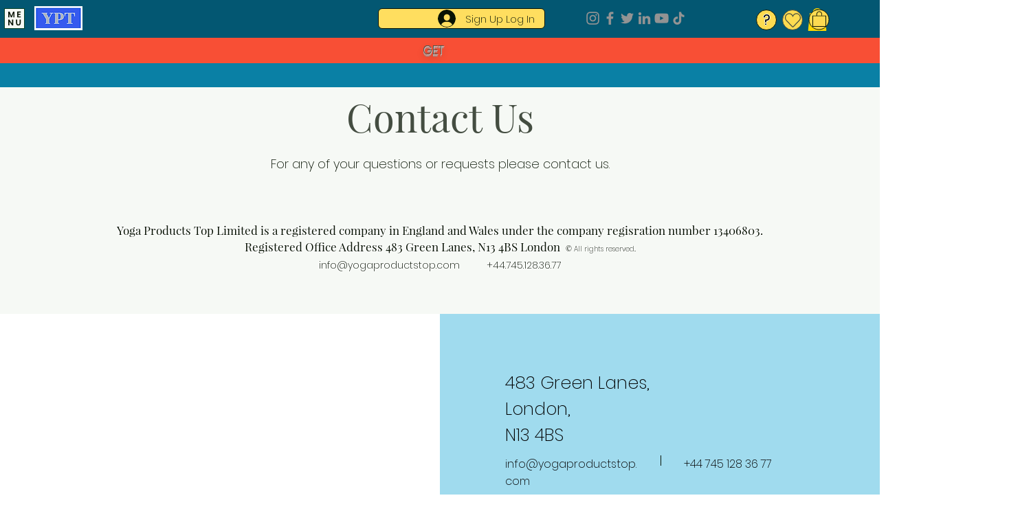

--- FILE ---
content_type: text/html; charset=utf-8
request_url: https://www.google.com/recaptcha/api2/aframe
body_size: 268
content:
<!DOCTYPE HTML><html><head><meta http-equiv="content-type" content="text/html; charset=UTF-8"></head><body><script nonce="FfLo_DkS2-xAmaHjXQ7UAw">/** Anti-fraud and anti-abuse applications only. See google.com/recaptcha */ try{var clients={'sodar':'https://pagead2.googlesyndication.com/pagead/sodar?'};window.addEventListener("message",function(a){try{if(a.source===window.parent){var b=JSON.parse(a.data);var c=clients[b['id']];if(c){var d=document.createElement('img');d.src=c+b['params']+'&rc='+(localStorage.getItem("rc::a")?sessionStorage.getItem("rc::b"):"");window.document.body.appendChild(d);sessionStorage.setItem("rc::e",parseInt(sessionStorage.getItem("rc::e")||0)+1);localStorage.setItem("rc::h",'1768864847393');}}}catch(b){}});window.parent.postMessage("_grecaptcha_ready", "*");}catch(b){}</script></body></html>

--- FILE ---
content_type: application/javascript; charset=utf-8
request_url: https://fundingchoicesmessages.google.com/f/AGSKWxUVs7RhnQ9jfmqsXnwGHtkmWlvQ68GHlT-CvDSMaGON_dgVD45hPb9sCdfenyJhIUYiqXkgcqkjPsfE2_HKdch1cBWGteSNmGl5i9Q2vJJpMvUhwbGfajQEQD4MhacmS1Y9BmZmVm18dyCHFXIKFKfAQg-pZgFE7frSfg3EggmtEJnUl0KVpdH52dVh/_/mini_ads./adicon_/ad_tower_=adshow&/adv/sprintf-
body_size: -1290
content:
window['b018722e-d243-404e-ba25-8445c1dde637'] = true;